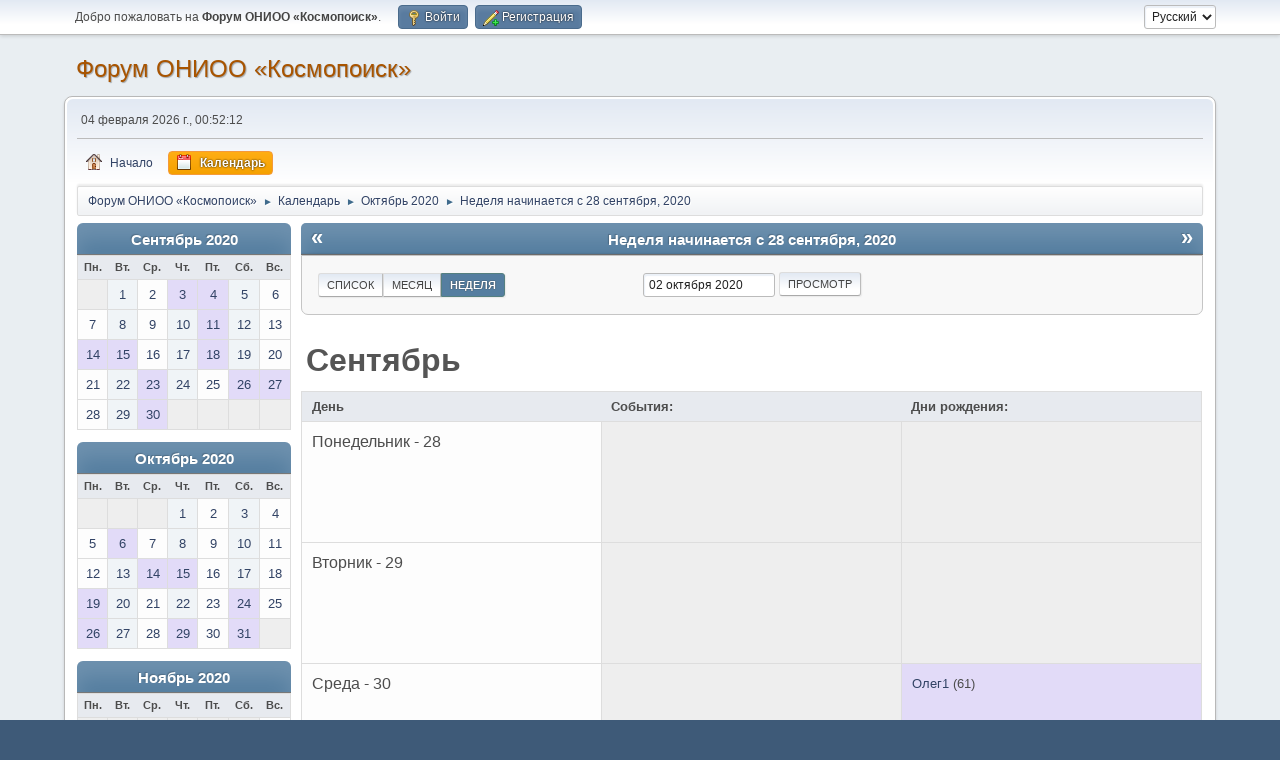

--- FILE ---
content_type: text/html; charset=UTF-8
request_url: https://forum.kosmopoisk.ru/index.php?PHPSESSID=07unmjj1ee3vuna1oic9oirjgf&action=calendar;viewweek;year=2020;month=10;day=2
body_size: 4760
content:
<!DOCTYPE html>
<html lang="ru-RU">
<head>
	<meta charset="UTF-8">
	<link rel="stylesheet" href="https://forum.kosmopoisk.ru/Themes/default/css/minified_e0187471d89cadf33a279cbf664dd9c6.css?smf216_1767540092">
	<style>
	.postarea .bbc_img, .list_posts .bbc_img, .post .inner .bbc_img, form#reported_posts .bbc_img, #preview_body .bbc_img { max-width: min(100%,1064px); }
	
	.postarea .bbc_img, .list_posts .bbc_img, .post .inner .bbc_img, form#reported_posts .bbc_img, #preview_body .bbc_img { max-height: 1064px; }
	
	</style>
	<script>
		var smf_theme_url = "https://forum.kosmopoisk.ru/Themes/default";
		var smf_default_theme_url = "https://forum.kosmopoisk.ru/Themes/default";
		var smf_images_url = "https://forum.kosmopoisk.ru/Themes/default/images";
		var smf_smileys_url = "https://forum.kosmopoisk.ru:443/Smileys";
		var smf_smiley_sets = "";
		var smf_smiley_sets_default = "";
		var smf_avatars_url = "https://forum.kosmopoisk.ru:443/avatars";
		var smf_scripturl = "https://forum.kosmopoisk.ru:443/index.php?PHPSESSID=07unmjj1ee3vuna1oic9oirjgf&amp;";
		var smf_iso_case_folding = false;
		var smf_charset = "UTF-8";
		var smf_session_id = "f158974e7852779a932c33f913e0ee9f";
		var smf_session_var = "d0ab2bb7c05";
		var smf_member_id = 0;
		var ajax_notification_text = 'Загружается...';
		var help_popup_heading_text = 'Подсказка';
		var banned_text = 'гость, вы забанены и не можете оставлять сообщения на форуме!';
		var smf_txt_expand = 'Развернуть';
		var smf_txt_shrink = 'Свернуть';
		var smf_collapseAlt = 'Скрыть';
		var smf_expandAlt = 'Показать';
		var smf_quote_expand = false;
		var allow_xhjr_credentials = false;
	</script>
	<script src="https://ajax.googleapis.com/ajax/libs/jquery/3.6.3/jquery.min.js"></script>
	<script src="https://forum.kosmopoisk.ru/Themes/default/scripts/jquery-ui.datepicker.min.js?smf216_1767540092" defer></script>
	<script src="https://forum.kosmopoisk.ru/Themes/default/scripts/jquery.datepair.min.js?smf216_1767540092" defer></script>
	<script src="https://forum.kosmopoisk.ru/Themes/default/scripts/minified_f3d7ba4ccff5ef5e7d5a4577ffb0a107.js?smf216_1767540092"></script>
	<script>
	var smf_you_sure ='Хотите сделать это?';
	</script>
	<title>Календарь - Неделя начинается с 28 сентября, 2020</title>
	<meta name="viewport" content="width=device-width, initial-scale=1">
	<meta property="og:site_name" content="Форум ОНИОО «Космопоиск»">
	<meta property="og:title" content="Календарь - Неделя начинается с 28 сентября, 2020">
	<meta property="og:description" content="Календарь - Неделя начинается с 28 сентября, 2020">
	<meta name="description" content="Календарь - Неделя начинается с 28 сентября, 2020">
	<meta name="theme-color" content="#557EA0">
	<meta name="robots" content="noindex">
	<link rel="help" href="https://forum.kosmopoisk.ru:443/index.php?PHPSESSID=07unmjj1ee3vuna1oic9oirjgf&amp;action=help">
	<link rel="contents" href="https://forum.kosmopoisk.ru:443/index.php?PHPSESSID=07unmjj1ee3vuna1oic9oirjgf&amp;">
	<link rel="alternate" type="application/rss+xml" title="Форум ОНИОО «Космопоиск» - RSS" href="https://forum.kosmopoisk.ru:443/index.php?PHPSESSID=07unmjj1ee3vuna1oic9oirjgf&amp;action=.xml;type=rss2">
	<link rel="alternate" type="application/atom+xml" title="Форум ОНИОО «Космопоиск» - Atom" href="https://forum.kosmopoisk.ru:443/index.php?PHPSESSID=07unmjj1ee3vuna1oic9oirjgf&amp;action=.xml;type=atom">
</head>
<body id="chrome" class="action_calendar">
<div id="footerfix">
	<div id="top_section">
		<div class="inner_wrap">
			<ul class="floatleft" id="top_info">
				<li class="welcome">
					Добро пожаловать на <strong>Форум ОНИОО «Космопоиск»</strong>.
				</li>
				<li class="button_login">
					<a href="https://forum.kosmopoisk.ru:443/index.php?PHPSESSID=07unmjj1ee3vuna1oic9oirjgf&amp;action=login" class="open" onclick="return reqOverlayDiv(this.href, 'Войти', 'login');">
						<span class="main_icons login"></span>
						<span class="textmenu">Войти</span>
					</a>
				</li>
				<li class="button_signup">
					<a href="https://forum.kosmopoisk.ru:443/index.php?PHPSESSID=07unmjj1ee3vuna1oic9oirjgf&amp;action=signup" class="open">
						<span class="main_icons regcenter"></span>
						<span class="textmenu">Регистрация</span>
					</a>
				</li>
			</ul>
			<form id="languages_form" method="get" class="floatright">
				<select id="language_select" name="language" onchange="this.form.submit()">
					<option value="russian" selected="selected">Русский</option>
					<option value="english">English</option>
				</select>
				<noscript>
					<input type="submit" value="Отправить">
				</noscript>
			</form>
		</div><!-- .inner_wrap -->
	</div><!-- #top_section -->
	<div id="header">
		<h1 class="forumtitle">
			<a id="top" href="https://forum.kosmopoisk.ru:443/index.php?PHPSESSID=07unmjj1ee3vuna1oic9oirjgf&amp;">Форум ОНИОО «Космопоиск»</a>
		</h1>
		<div id="siteslogan"> </div>
	</div>
	<div id="wrapper">
		<div id="upper_section">
			<div id="inner_section">
				<div id="inner_wrap" class="hide_720">
					<div class="user">
						<time datetime="2026-02-03T21:52:12Z">04 февраля 2026 г., 00:52:12</time>
					</div>
				</div>
				<a class="mobile_user_menu">
					<span class="menu_icon"></span>
					<span class="text_menu">Главное меню</span>
				</a>
				<div id="main_menu">
					<div id="mobile_user_menu" class="popup_container">
						<div class="popup_window description">
							<div class="popup_heading">Главное меню
								<a href="javascript:void(0);" class="main_icons hide_popup"></a>
							</div>
							
					<ul class="dropmenu menu_nav">
						<li class="button_home">
							<a href="https://forum.kosmopoisk.ru:443/index.php?PHPSESSID=07unmjj1ee3vuna1oic9oirjgf&amp;">
								<span class="main_icons home"></span><span class="textmenu">Начало</span>
							</a>
						</li>
						<li class="button_calendar">
							<a class="active" href="https://forum.kosmopoisk.ru:443/index.php?PHPSESSID=07unmjj1ee3vuna1oic9oirjgf&amp;action=calendar">
								<span class="main_icons calendar"></span><span class="textmenu">Календарь</span>
							</a>
						</li>
					</ul><!-- .menu_nav -->
						</div>
					</div>
				</div>
				<div class="navigate_section">
					<ul>
						<li>
							<a href="https://forum.kosmopoisk.ru:443/index.php?PHPSESSID=07unmjj1ee3vuna1oic9oirjgf&amp;"><span>Форум ОНИОО «Космопоиск»</span></a>
						</li>
						<li>
							<span class="dividers"> &#9658; </span>
							<a href="https://forum.kosmopoisk.ru:443/index.php?PHPSESSID=07unmjj1ee3vuna1oic9oirjgf&amp;action=calendar"><span>Календарь</span></a>
						</li>
						<li>
							<span class="dividers"> &#9658; </span>
							<a href="https://forum.kosmopoisk.ru:443/index.php?PHPSESSID=07unmjj1ee3vuna1oic9oirjgf&amp;action=calendar;year=2020;month=10"><span>Октябрь 2020</span></a>
						</li>
						<li class="last">
							<span class="dividers"> &#9658; </span>
							<a href="https://forum.kosmopoisk.ru:443/index.php?PHPSESSID=07unmjj1ee3vuna1oic9oirjgf&amp;action=calendar;viewweek;year=2020;month=10;day=2"><span>Неделя начинается с 28 сентября, 2020</span></a>
						</li>
					</ul>
				</div><!-- .navigate_section -->
			</div><!-- #inner_section -->
		</div><!-- #upper_section -->
		<div id="content_section">
			<div id="main_content_section">
		<div id="calendar">
			<div id="month_grid">
				
			<div class="cat_bar">
				<h3 class="catbg centertext largetext">
					<a href="https://forum.kosmopoisk.ru:443/index.php?PHPSESSID=07unmjj1ee3vuna1oic9oirjgf&amp;action=calendar;viewweek;year=2020;month=9;day=01">Сентябрь 2020</a>
				</h3>
			</div><!-- .cat_bar -->
			<table class="calendar_table">
				<tr>
					<th class="days" scope="col">Пн.</th>
					<th class="days" scope="col">Вт.</th>
					<th class="days" scope="col">Ср.</th>
					<th class="days" scope="col">Чт.</th>
					<th class="days" scope="col">Пт.</th>
					<th class="days" scope="col">Сб.</th>
					<th class="days" scope="col">Вс.</th>
				</tr>
				<tr class="days_wrapper">
					<td class="days disabled">
					</td>
					<td class="days windowbg">
						<a href="https://forum.kosmopoisk.ru:443/index.php?PHPSESSID=07unmjj1ee3vuna1oic9oirjgf&amp;action=calendar;viewweek;year=2020;month=9;day=1"><span class="day_text">1</span></a>
					</td>
					<td class="days windowbg">
						<a href="https://forum.kosmopoisk.ru:443/index.php?PHPSESSID=07unmjj1ee3vuna1oic9oirjgf&amp;action=calendar;viewweek;year=2020;month=9;day=2"><span class="day_text">2</span></a>
					</td>
					<td class="days windowbg birthdays">
						<a href="https://forum.kosmopoisk.ru:443/index.php?PHPSESSID=07unmjj1ee3vuna1oic9oirjgf&amp;action=calendar;viewweek;year=2020;month=9;day=3"><span class="day_text">3</span></a>
					</td>
					<td class="days windowbg birthdays">
						<a href="https://forum.kosmopoisk.ru:443/index.php?PHPSESSID=07unmjj1ee3vuna1oic9oirjgf&amp;action=calendar;viewweek;year=2020;month=9;day=4"><span class="day_text">4</span></a>
					</td>
					<td class="days windowbg">
						<a href="https://forum.kosmopoisk.ru:443/index.php?PHPSESSID=07unmjj1ee3vuna1oic9oirjgf&amp;action=calendar;viewweek;year=2020;month=9;day=5"><span class="day_text">5</span></a>
					</td>
					<td class="days windowbg">
						<a href="https://forum.kosmopoisk.ru:443/index.php?PHPSESSID=07unmjj1ee3vuna1oic9oirjgf&amp;action=calendar;viewweek;year=2020;month=9;day=6"><span class="day_text">6</span></a>
					</td>
				</tr>
				<tr class="days_wrapper">
					<td class="days windowbg">
						<a href="https://forum.kosmopoisk.ru:443/index.php?PHPSESSID=07unmjj1ee3vuna1oic9oirjgf&amp;action=calendar;viewweek;year=2020;month=9;day=7"><span class="day_text">7</span></a>
					</td>
					<td class="days windowbg">
						<a href="https://forum.kosmopoisk.ru:443/index.php?PHPSESSID=07unmjj1ee3vuna1oic9oirjgf&amp;action=calendar;viewweek;year=2020;month=9;day=8"><span class="day_text">8</span></a>
					</td>
					<td class="days windowbg">
						<a href="https://forum.kosmopoisk.ru:443/index.php?PHPSESSID=07unmjj1ee3vuna1oic9oirjgf&amp;action=calendar;viewweek;year=2020;month=9;day=9"><span class="day_text">9</span></a>
					</td>
					<td class="days windowbg">
						<a href="https://forum.kosmopoisk.ru:443/index.php?PHPSESSID=07unmjj1ee3vuna1oic9oirjgf&amp;action=calendar;viewweek;year=2020;month=9;day=10"><span class="day_text">10</span></a>
					</td>
					<td class="days windowbg birthdays">
						<a href="https://forum.kosmopoisk.ru:443/index.php?PHPSESSID=07unmjj1ee3vuna1oic9oirjgf&amp;action=calendar;viewweek;year=2020;month=9;day=11"><span class="day_text">11</span></a>
					</td>
					<td class="days windowbg">
						<a href="https://forum.kosmopoisk.ru:443/index.php?PHPSESSID=07unmjj1ee3vuna1oic9oirjgf&amp;action=calendar;viewweek;year=2020;month=9;day=12"><span class="day_text">12</span></a>
					</td>
					<td class="days windowbg">
						<a href="https://forum.kosmopoisk.ru:443/index.php?PHPSESSID=07unmjj1ee3vuna1oic9oirjgf&amp;action=calendar;viewweek;year=2020;month=9;day=13"><span class="day_text">13</span></a>
					</td>
				</tr>
				<tr class="days_wrapper">
					<td class="days windowbg birthdays">
						<a href="https://forum.kosmopoisk.ru:443/index.php?PHPSESSID=07unmjj1ee3vuna1oic9oirjgf&amp;action=calendar;viewweek;year=2020;month=9;day=14"><span class="day_text">14</span></a>
					</td>
					<td class="days windowbg birthdays">
						<a href="https://forum.kosmopoisk.ru:443/index.php?PHPSESSID=07unmjj1ee3vuna1oic9oirjgf&amp;action=calendar;viewweek;year=2020;month=9;day=15"><span class="day_text">15</span></a>
					</td>
					<td class="days windowbg">
						<a href="https://forum.kosmopoisk.ru:443/index.php?PHPSESSID=07unmjj1ee3vuna1oic9oirjgf&amp;action=calendar;viewweek;year=2020;month=9;day=16"><span class="day_text">16</span></a>
					</td>
					<td class="days windowbg">
						<a href="https://forum.kosmopoisk.ru:443/index.php?PHPSESSID=07unmjj1ee3vuna1oic9oirjgf&amp;action=calendar;viewweek;year=2020;month=9;day=17"><span class="day_text">17</span></a>
					</td>
					<td class="days windowbg birthdays">
						<a href="https://forum.kosmopoisk.ru:443/index.php?PHPSESSID=07unmjj1ee3vuna1oic9oirjgf&amp;action=calendar;viewweek;year=2020;month=9;day=18"><span class="day_text">18</span></a>
					</td>
					<td class="days windowbg">
						<a href="https://forum.kosmopoisk.ru:443/index.php?PHPSESSID=07unmjj1ee3vuna1oic9oirjgf&amp;action=calendar;viewweek;year=2020;month=9;day=19"><span class="day_text">19</span></a>
					</td>
					<td class="days windowbg">
						<a href="https://forum.kosmopoisk.ru:443/index.php?PHPSESSID=07unmjj1ee3vuna1oic9oirjgf&amp;action=calendar;viewweek;year=2020;month=9;day=20"><span class="day_text">20</span></a>
					</td>
				</tr>
				<tr class="days_wrapper">
					<td class="days windowbg">
						<a href="https://forum.kosmopoisk.ru:443/index.php?PHPSESSID=07unmjj1ee3vuna1oic9oirjgf&amp;action=calendar;viewweek;year=2020;month=9;day=21"><span class="day_text">21</span></a>
					</td>
					<td class="days windowbg">
						<a href="https://forum.kosmopoisk.ru:443/index.php?PHPSESSID=07unmjj1ee3vuna1oic9oirjgf&amp;action=calendar;viewweek;year=2020;month=9;day=22"><span class="day_text">22</span></a>
					</td>
					<td class="days windowbg birthdays">
						<a href="https://forum.kosmopoisk.ru:443/index.php?PHPSESSID=07unmjj1ee3vuna1oic9oirjgf&amp;action=calendar;viewweek;year=2020;month=9;day=23"><span class="day_text">23</span></a>
					</td>
					<td class="days windowbg">
						<a href="https://forum.kosmopoisk.ru:443/index.php?PHPSESSID=07unmjj1ee3vuna1oic9oirjgf&amp;action=calendar;viewweek;year=2020;month=9;day=24"><span class="day_text">24</span></a>
					</td>
					<td class="days windowbg">
						<a href="https://forum.kosmopoisk.ru:443/index.php?PHPSESSID=07unmjj1ee3vuna1oic9oirjgf&amp;action=calendar;viewweek;year=2020;month=9;day=25"><span class="day_text">25</span></a>
					</td>
					<td class="days windowbg birthdays">
						<a href="https://forum.kosmopoisk.ru:443/index.php?PHPSESSID=07unmjj1ee3vuna1oic9oirjgf&amp;action=calendar;viewweek;year=2020;month=9;day=26"><span class="day_text">26</span></a>
					</td>
					<td class="days windowbg birthdays">
						<a href="https://forum.kosmopoisk.ru:443/index.php?PHPSESSID=07unmjj1ee3vuna1oic9oirjgf&amp;action=calendar;viewweek;year=2020;month=9;day=27"><span class="day_text">27</span></a>
					</td>
				</tr>
				<tr class="days_wrapper">
					<td class="days windowbg">
						<a href="https://forum.kosmopoisk.ru:443/index.php?PHPSESSID=07unmjj1ee3vuna1oic9oirjgf&amp;action=calendar;viewweek;year=2020;month=9;day=28"><span class="day_text">28</span></a>
					</td>
					<td class="days windowbg">
						<a href="https://forum.kosmopoisk.ru:443/index.php?PHPSESSID=07unmjj1ee3vuna1oic9oirjgf&amp;action=calendar;viewweek;year=2020;month=9;day=29"><span class="day_text">29</span></a>
					</td>
					<td class="days windowbg birthdays">
						<a href="https://forum.kosmopoisk.ru:443/index.php?PHPSESSID=07unmjj1ee3vuna1oic9oirjgf&amp;action=calendar;viewweek;year=2020;month=9;day=30"><span class="day_text">30</span></a>
					</td>
					<td class="days disabled">
					</td>
					<td class="days disabled">
					</td>
					<td class="days disabled">
					</td>
					<td class="days disabled">
					</td>
				</tr>
			</table>
				
			<div class="cat_bar">
				<h3 class="catbg centertext largetext">
					<a href="https://forum.kosmopoisk.ru:443/index.php?PHPSESSID=07unmjj1ee3vuna1oic9oirjgf&amp;action=calendar;viewweek;year=2020;month=10;day=02">Октябрь 2020</a>
				</h3>
			</div><!-- .cat_bar -->
			<table class="calendar_table">
				<tr>
					<th class="days" scope="col">Пн.</th>
					<th class="days" scope="col">Вт.</th>
					<th class="days" scope="col">Ср.</th>
					<th class="days" scope="col">Чт.</th>
					<th class="days" scope="col">Пт.</th>
					<th class="days" scope="col">Сб.</th>
					<th class="days" scope="col">Вс.</th>
				</tr>
				<tr class="days_wrapper">
					<td class="days disabled">
					</td>
					<td class="days disabled">
					</td>
					<td class="days disabled">
					</td>
					<td class="days windowbg">
						<a href="https://forum.kosmopoisk.ru:443/index.php?PHPSESSID=07unmjj1ee3vuna1oic9oirjgf&amp;action=calendar;viewweek;year=2020;month=10;day=1"><span class="day_text">1</span></a>
					</td>
					<td class="days windowbg">
						<a href="https://forum.kosmopoisk.ru:443/index.php?PHPSESSID=07unmjj1ee3vuna1oic9oirjgf&amp;action=calendar;viewweek;year=2020;month=10;day=2"><span class="day_text">2</span></a>
					</td>
					<td class="days windowbg">
						<a href="https://forum.kosmopoisk.ru:443/index.php?PHPSESSID=07unmjj1ee3vuna1oic9oirjgf&amp;action=calendar;viewweek;year=2020;month=10;day=3"><span class="day_text">3</span></a>
					</td>
					<td class="days windowbg">
						<a href="https://forum.kosmopoisk.ru:443/index.php?PHPSESSID=07unmjj1ee3vuna1oic9oirjgf&amp;action=calendar;viewweek;year=2020;month=10;day=4"><span class="day_text">4</span></a>
					</td>
				</tr>
				<tr class="days_wrapper">
					<td class="days windowbg">
						<a href="https://forum.kosmopoisk.ru:443/index.php?PHPSESSID=07unmjj1ee3vuna1oic9oirjgf&amp;action=calendar;viewweek;year=2020;month=10;day=5"><span class="day_text">5</span></a>
					</td>
					<td class="days windowbg birthdays">
						<a href="https://forum.kosmopoisk.ru:443/index.php?PHPSESSID=07unmjj1ee3vuna1oic9oirjgf&amp;action=calendar;viewweek;year=2020;month=10;day=6"><span class="day_text">6</span></a>
					</td>
					<td class="days windowbg">
						<a href="https://forum.kosmopoisk.ru:443/index.php?PHPSESSID=07unmjj1ee3vuna1oic9oirjgf&amp;action=calendar;viewweek;year=2020;month=10;day=7"><span class="day_text">7</span></a>
					</td>
					<td class="days windowbg">
						<a href="https://forum.kosmopoisk.ru:443/index.php?PHPSESSID=07unmjj1ee3vuna1oic9oirjgf&amp;action=calendar;viewweek;year=2020;month=10;day=8"><span class="day_text">8</span></a>
					</td>
					<td class="days windowbg">
						<a href="https://forum.kosmopoisk.ru:443/index.php?PHPSESSID=07unmjj1ee3vuna1oic9oirjgf&amp;action=calendar;viewweek;year=2020;month=10;day=9"><span class="day_text">9</span></a>
					</td>
					<td class="days windowbg">
						<a href="https://forum.kosmopoisk.ru:443/index.php?PHPSESSID=07unmjj1ee3vuna1oic9oirjgf&amp;action=calendar;viewweek;year=2020;month=10;day=10"><span class="day_text">10</span></a>
					</td>
					<td class="days windowbg">
						<a href="https://forum.kosmopoisk.ru:443/index.php?PHPSESSID=07unmjj1ee3vuna1oic9oirjgf&amp;action=calendar;viewweek;year=2020;month=10;day=11"><span class="day_text">11</span></a>
					</td>
				</tr>
				<tr class="days_wrapper">
					<td class="days windowbg">
						<a href="https://forum.kosmopoisk.ru:443/index.php?PHPSESSID=07unmjj1ee3vuna1oic9oirjgf&amp;action=calendar;viewweek;year=2020;month=10;day=12"><span class="day_text">12</span></a>
					</td>
					<td class="days windowbg">
						<a href="https://forum.kosmopoisk.ru:443/index.php?PHPSESSID=07unmjj1ee3vuna1oic9oirjgf&amp;action=calendar;viewweek;year=2020;month=10;day=13"><span class="day_text">13</span></a>
					</td>
					<td class="days windowbg birthdays">
						<a href="https://forum.kosmopoisk.ru:443/index.php?PHPSESSID=07unmjj1ee3vuna1oic9oirjgf&amp;action=calendar;viewweek;year=2020;month=10;day=14"><span class="day_text">14</span></a>
					</td>
					<td class="days windowbg birthdays">
						<a href="https://forum.kosmopoisk.ru:443/index.php?PHPSESSID=07unmjj1ee3vuna1oic9oirjgf&amp;action=calendar;viewweek;year=2020;month=10;day=15"><span class="day_text">15</span></a>
					</td>
					<td class="days windowbg">
						<a href="https://forum.kosmopoisk.ru:443/index.php?PHPSESSID=07unmjj1ee3vuna1oic9oirjgf&amp;action=calendar;viewweek;year=2020;month=10;day=16"><span class="day_text">16</span></a>
					</td>
					<td class="days windowbg">
						<a href="https://forum.kosmopoisk.ru:443/index.php?PHPSESSID=07unmjj1ee3vuna1oic9oirjgf&amp;action=calendar;viewweek;year=2020;month=10;day=17"><span class="day_text">17</span></a>
					</td>
					<td class="days windowbg">
						<a href="https://forum.kosmopoisk.ru:443/index.php?PHPSESSID=07unmjj1ee3vuna1oic9oirjgf&amp;action=calendar;viewweek;year=2020;month=10;day=18"><span class="day_text">18</span></a>
					</td>
				</tr>
				<tr class="days_wrapper">
					<td class="days windowbg birthdays">
						<a href="https://forum.kosmopoisk.ru:443/index.php?PHPSESSID=07unmjj1ee3vuna1oic9oirjgf&amp;action=calendar;viewweek;year=2020;month=10;day=19"><span class="day_text">19</span></a>
					</td>
					<td class="days windowbg">
						<a href="https://forum.kosmopoisk.ru:443/index.php?PHPSESSID=07unmjj1ee3vuna1oic9oirjgf&amp;action=calendar;viewweek;year=2020;month=10;day=20"><span class="day_text">20</span></a>
					</td>
					<td class="days windowbg">
						<a href="https://forum.kosmopoisk.ru:443/index.php?PHPSESSID=07unmjj1ee3vuna1oic9oirjgf&amp;action=calendar;viewweek;year=2020;month=10;day=21"><span class="day_text">21</span></a>
					</td>
					<td class="days windowbg">
						<a href="https://forum.kosmopoisk.ru:443/index.php?PHPSESSID=07unmjj1ee3vuna1oic9oirjgf&amp;action=calendar;viewweek;year=2020;month=10;day=22"><span class="day_text">22</span></a>
					</td>
					<td class="days windowbg">
						<a href="https://forum.kosmopoisk.ru:443/index.php?PHPSESSID=07unmjj1ee3vuna1oic9oirjgf&amp;action=calendar;viewweek;year=2020;month=10;day=23"><span class="day_text">23</span></a>
					</td>
					<td class="days windowbg birthdays">
						<a href="https://forum.kosmopoisk.ru:443/index.php?PHPSESSID=07unmjj1ee3vuna1oic9oirjgf&amp;action=calendar;viewweek;year=2020;month=10;day=24"><span class="day_text">24</span></a>
					</td>
					<td class="days windowbg">
						<a href="https://forum.kosmopoisk.ru:443/index.php?PHPSESSID=07unmjj1ee3vuna1oic9oirjgf&amp;action=calendar;viewweek;year=2020;month=10;day=25"><span class="day_text">25</span></a>
					</td>
				</tr>
				<tr class="days_wrapper">
					<td class="days windowbg birthdays">
						<a href="https://forum.kosmopoisk.ru:443/index.php?PHPSESSID=07unmjj1ee3vuna1oic9oirjgf&amp;action=calendar;viewweek;year=2020;month=10;day=26"><span class="day_text">26</span></a>
					</td>
					<td class="days windowbg">
						<a href="https://forum.kosmopoisk.ru:443/index.php?PHPSESSID=07unmjj1ee3vuna1oic9oirjgf&amp;action=calendar;viewweek;year=2020;month=10;day=27"><span class="day_text">27</span></a>
					</td>
					<td class="days windowbg">
						<a href="https://forum.kosmopoisk.ru:443/index.php?PHPSESSID=07unmjj1ee3vuna1oic9oirjgf&amp;action=calendar;viewweek;year=2020;month=10;day=28"><span class="day_text">28</span></a>
					</td>
					<td class="days windowbg birthdays">
						<a href="https://forum.kosmopoisk.ru:443/index.php?PHPSESSID=07unmjj1ee3vuna1oic9oirjgf&amp;action=calendar;viewweek;year=2020;month=10;day=29"><span class="day_text">29</span></a>
					</td>
					<td class="days windowbg">
						<a href="https://forum.kosmopoisk.ru:443/index.php?PHPSESSID=07unmjj1ee3vuna1oic9oirjgf&amp;action=calendar;viewweek;year=2020;month=10;day=30"><span class="day_text">30</span></a>
					</td>
					<td class="days windowbg birthdays">
						<a href="https://forum.kosmopoisk.ru:443/index.php?PHPSESSID=07unmjj1ee3vuna1oic9oirjgf&amp;action=calendar;viewweek;year=2020;month=10;day=31"><span class="day_text">31</span></a>
					</td>
					<td class="days disabled">
					</td>
				</tr>
			</table>
				
			<div class="cat_bar">
				<h3 class="catbg centertext largetext">
					<a href="https://forum.kosmopoisk.ru:443/index.php?PHPSESSID=07unmjj1ee3vuna1oic9oirjgf&amp;action=calendar;viewweek;year=2020;month=11;day=01">Ноябрь 2020</a>
				</h3>
			</div><!-- .cat_bar -->
			<table class="calendar_table">
				<tr>
					<th class="days" scope="col">Пн.</th>
					<th class="days" scope="col">Вт.</th>
					<th class="days" scope="col">Ср.</th>
					<th class="days" scope="col">Чт.</th>
					<th class="days" scope="col">Пт.</th>
					<th class="days" scope="col">Сб.</th>
					<th class="days" scope="col">Вс.</th>
				</tr>
				<tr class="days_wrapper">
					<td class="days disabled">
					</td>
					<td class="days disabled">
					</td>
					<td class="days disabled">
					</td>
					<td class="days disabled">
					</td>
					<td class="days disabled">
					</td>
					<td class="days disabled">
					</td>
					<td class="days windowbg">
						<a href="https://forum.kosmopoisk.ru:443/index.php?PHPSESSID=07unmjj1ee3vuna1oic9oirjgf&amp;action=calendar;viewweek;year=2020;month=11;day=1"><span class="day_text">1</span></a>
					</td>
				</tr>
				<tr class="days_wrapper">
					<td class="days windowbg birthdays">
						<a href="https://forum.kosmopoisk.ru:443/index.php?PHPSESSID=07unmjj1ee3vuna1oic9oirjgf&amp;action=calendar;viewweek;year=2020;month=11;day=2"><span class="day_text">2</span></a>
					</td>
					<td class="days windowbg">
						<a href="https://forum.kosmopoisk.ru:443/index.php?PHPSESSID=07unmjj1ee3vuna1oic9oirjgf&amp;action=calendar;viewweek;year=2020;month=11;day=3"><span class="day_text">3</span></a>
					</td>
					<td class="days windowbg birthdays">
						<a href="https://forum.kosmopoisk.ru:443/index.php?PHPSESSID=07unmjj1ee3vuna1oic9oirjgf&amp;action=calendar;viewweek;year=2020;month=11;day=4"><span class="day_text">4</span></a>
					</td>
					<td class="days windowbg">
						<a href="https://forum.kosmopoisk.ru:443/index.php?PHPSESSID=07unmjj1ee3vuna1oic9oirjgf&amp;action=calendar;viewweek;year=2020;month=11;day=5"><span class="day_text">5</span></a>
					</td>
					<td class="days windowbg">
						<a href="https://forum.kosmopoisk.ru:443/index.php?PHPSESSID=07unmjj1ee3vuna1oic9oirjgf&amp;action=calendar;viewweek;year=2020;month=11;day=6"><span class="day_text">6</span></a>
					</td>
					<td class="days windowbg birthdays">
						<a href="https://forum.kosmopoisk.ru:443/index.php?PHPSESSID=07unmjj1ee3vuna1oic9oirjgf&amp;action=calendar;viewweek;year=2020;month=11;day=7"><span class="day_text">7</span></a>
					</td>
					<td class="days windowbg">
						<a href="https://forum.kosmopoisk.ru:443/index.php?PHPSESSID=07unmjj1ee3vuna1oic9oirjgf&amp;action=calendar;viewweek;year=2020;month=11;day=8"><span class="day_text">8</span></a>
					</td>
				</tr>
				<tr class="days_wrapper">
					<td class="days windowbg birthdays">
						<a href="https://forum.kosmopoisk.ru:443/index.php?PHPSESSID=07unmjj1ee3vuna1oic9oirjgf&amp;action=calendar;viewweek;year=2020;month=11;day=9"><span class="day_text">9</span></a>
					</td>
					<td class="days windowbg">
						<a href="https://forum.kosmopoisk.ru:443/index.php?PHPSESSID=07unmjj1ee3vuna1oic9oirjgf&amp;action=calendar;viewweek;year=2020;month=11;day=10"><span class="day_text">10</span></a>
					</td>
					<td class="days windowbg birthdays">
						<a href="https://forum.kosmopoisk.ru:443/index.php?PHPSESSID=07unmjj1ee3vuna1oic9oirjgf&amp;action=calendar;viewweek;year=2020;month=11;day=11"><span class="day_text">11</span></a>
					</td>
					<td class="days windowbg">
						<a href="https://forum.kosmopoisk.ru:443/index.php?PHPSESSID=07unmjj1ee3vuna1oic9oirjgf&amp;action=calendar;viewweek;year=2020;month=11;day=12"><span class="day_text">12</span></a>
					</td>
					<td class="days windowbg">
						<a href="https://forum.kosmopoisk.ru:443/index.php?PHPSESSID=07unmjj1ee3vuna1oic9oirjgf&amp;action=calendar;viewweek;year=2020;month=11;day=13"><span class="day_text">13</span></a>
					</td>
					<td class="days windowbg">
						<a href="https://forum.kosmopoisk.ru:443/index.php?PHPSESSID=07unmjj1ee3vuna1oic9oirjgf&amp;action=calendar;viewweek;year=2020;month=11;day=14"><span class="day_text">14</span></a>
					</td>
					<td class="days windowbg">
						<a href="https://forum.kosmopoisk.ru:443/index.php?PHPSESSID=07unmjj1ee3vuna1oic9oirjgf&amp;action=calendar;viewweek;year=2020;month=11;day=15"><span class="day_text">15</span></a>
					</td>
				</tr>
				<tr class="days_wrapper">
					<td class="days windowbg">
						<a href="https://forum.kosmopoisk.ru:443/index.php?PHPSESSID=07unmjj1ee3vuna1oic9oirjgf&amp;action=calendar;viewweek;year=2020;month=11;day=16"><span class="day_text">16</span></a>
					</td>
					<td class="days windowbg">
						<a href="https://forum.kosmopoisk.ru:443/index.php?PHPSESSID=07unmjj1ee3vuna1oic9oirjgf&amp;action=calendar;viewweek;year=2020;month=11;day=17"><span class="day_text">17</span></a>
					</td>
					<td class="days windowbg">
						<a href="https://forum.kosmopoisk.ru:443/index.php?PHPSESSID=07unmjj1ee3vuna1oic9oirjgf&amp;action=calendar;viewweek;year=2020;month=11;day=18"><span class="day_text">18</span></a>
					</td>
					<td class="days windowbg">
						<a href="https://forum.kosmopoisk.ru:443/index.php?PHPSESSID=07unmjj1ee3vuna1oic9oirjgf&amp;action=calendar;viewweek;year=2020;month=11;day=19"><span class="day_text">19</span></a>
					</td>
					<td class="days windowbg">
						<a href="https://forum.kosmopoisk.ru:443/index.php?PHPSESSID=07unmjj1ee3vuna1oic9oirjgf&amp;action=calendar;viewweek;year=2020;month=11;day=20"><span class="day_text">20</span></a>
					</td>
					<td class="days windowbg">
						<a href="https://forum.kosmopoisk.ru:443/index.php?PHPSESSID=07unmjj1ee3vuna1oic9oirjgf&amp;action=calendar;viewweek;year=2020;month=11;day=21"><span class="day_text">21</span></a>
					</td>
					<td class="days windowbg">
						<a href="https://forum.kosmopoisk.ru:443/index.php?PHPSESSID=07unmjj1ee3vuna1oic9oirjgf&amp;action=calendar;viewweek;year=2020;month=11;day=22"><span class="day_text">22</span></a>
					</td>
				</tr>
				<tr class="days_wrapper">
					<td class="days windowbg">
						<a href="https://forum.kosmopoisk.ru:443/index.php?PHPSESSID=07unmjj1ee3vuna1oic9oirjgf&amp;action=calendar;viewweek;year=2020;month=11;day=23"><span class="day_text">23</span></a>
					</td>
					<td class="days windowbg birthdays">
						<a href="https://forum.kosmopoisk.ru:443/index.php?PHPSESSID=07unmjj1ee3vuna1oic9oirjgf&amp;action=calendar;viewweek;year=2020;month=11;day=24"><span class="day_text">24</span></a>
					</td>
					<td class="days windowbg">
						<a href="https://forum.kosmopoisk.ru:443/index.php?PHPSESSID=07unmjj1ee3vuna1oic9oirjgf&amp;action=calendar;viewweek;year=2020;month=11;day=25"><span class="day_text">25</span></a>
					</td>
					<td class="days windowbg">
						<a href="https://forum.kosmopoisk.ru:443/index.php?PHPSESSID=07unmjj1ee3vuna1oic9oirjgf&amp;action=calendar;viewweek;year=2020;month=11;day=26"><span class="day_text">26</span></a>
					</td>
					<td class="days windowbg">
						<a href="https://forum.kosmopoisk.ru:443/index.php?PHPSESSID=07unmjj1ee3vuna1oic9oirjgf&amp;action=calendar;viewweek;year=2020;month=11;day=27"><span class="day_text">27</span></a>
					</td>
					<td class="days windowbg">
						<a href="https://forum.kosmopoisk.ru:443/index.php?PHPSESSID=07unmjj1ee3vuna1oic9oirjgf&amp;action=calendar;viewweek;year=2020;month=11;day=28"><span class="day_text">28</span></a>
					</td>
					<td class="days windowbg birthdays">
						<a href="https://forum.kosmopoisk.ru:443/index.php?PHPSESSID=07unmjj1ee3vuna1oic9oirjgf&amp;action=calendar;viewweek;year=2020;month=11;day=29"><span class="day_text">29</span></a>
					</td>
				</tr>
				<tr class="days_wrapper">
					<td class="days windowbg">
						<a href="https://forum.kosmopoisk.ru:443/index.php?PHPSESSID=07unmjj1ee3vuna1oic9oirjgf&amp;action=calendar;viewweek;year=2020;month=11;day=30"><span class="day_text">30</span></a>
					</td>
					<td class="days disabled">
					</td>
					<td class="days disabled">
					</td>
					<td class="days disabled">
					</td>
					<td class="days disabled">
					</td>
					<td class="days disabled">
					</td>
					<td class="days disabled">
					</td>
				</tr>
			</table>
			</div>
			<div id="main_grid">
				
				<div class="cat_bar">
					<h3 class="catbg centertext largetext">
						<span class="floatleft">
							<a href="https://forum.kosmopoisk.ru:443/index.php?PHPSESSID=07unmjj1ee3vuna1oic9oirjgf&amp;action=calendar;viewweek;year=2020;month=9;day=25">&#171;</a>
						</span>
						<span class="floatright">
							<a href="https://forum.kosmopoisk.ru:443/index.php?PHPSESSID=07unmjj1ee3vuna1oic9oirjgf&amp;action=calendar;viewweek;year=2020;month=10;day=09">&#187;</a>
						</span>Неделя начинается с 28 сентября, 2020
					</h3>
				</div><!-- .cat_bar -->
		<div class="calendar_top roundframe noup">
			<div id="calendar_viewselector" class="buttonrow floatleft">
				<a href="https://forum.kosmopoisk.ru:443/index.php?PHPSESSID=07unmjj1ee3vuna1oic9oirjgf&amp;action=calendar;viewlist;year=2020;month=10;day=2" class="button">Список</a>
				<a href="https://forum.kosmopoisk.ru:443/index.php?PHPSESSID=07unmjj1ee3vuna1oic9oirjgf&amp;action=calendar;viewmonth;year=2020;month=10;day=2" class="button">Месяц</a>
				<a href="https://forum.kosmopoisk.ru:443/index.php?PHPSESSID=07unmjj1ee3vuna1oic9oirjgf&amp;action=calendar;viewweek;year=2020;month=10;day=2" class="button active">Неделя</a>
			</div>
			
			<form action="https://forum.kosmopoisk.ru:443/index.php?PHPSESSID=07unmjj1ee3vuna1oic9oirjgf&amp;action=calendar;viewweek" id="calendar_navigation" method="post" accept-charset="UTF-8">
				<input type="text" name="start_date" id="start_date" value="02 октября 2020" tabindex="1" class="date_input start" data-type="date">
				<input type="submit" class="button" style="float:none" id="view_button" value="Просмотр">
			</form>
		</div><!-- .calendar_top -->
				<div class="week_month_title">
					<a href="https://forum.kosmopoisk.ru:443/index.php?PHPSESSID=07unmjj1ee3vuna1oic9oirjgf&amp;action=calendar;month=9">
						Сентябрь
					</a>
				</div>
				<table class="table_grid calendar_week">
					<tr>
						<th class="days" scope="col">День</th>
						<th class="days" scope="col">События:</th>
						<th class="days" scope="col">Дни рождения:</th>
					</tr>
					<tr class="days_wrapper">
						<td class="days windowbg act_day">Понедельник - 28
						</td>
						<td class="days windowbg disabled event_col" data-css-prefix="События: Отсутствуют">
							</td>
						<td class="days windowbg disabled birthday_col" data-css-prefix="Дни рождения: ">
						</td>
					</tr>
					<tr class="days_wrapper">
						<td class="days windowbg act_day">Вторник - 29
						</td>
						<td class="days windowbg disabled event_col" data-css-prefix="События: Отсутствуют">
							</td>
						<td class="days windowbg disabled birthday_col" data-css-prefix="Дни рождения: ">
						</td>
					</tr>
					<tr class="days_wrapper">
						<td class="days windowbg act_day">Среда - 30
						</td>
						<td class="days windowbg disabled event_col" data-css-prefix="События: Отсутствуют">
							</td>
						<td class="days windowbg birthdays birthday_col" data-css-prefix="Дни рождения: ">
								<a href="https://forum.kosmopoisk.ru:443/index.php?PHPSESSID=07unmjj1ee3vuna1oic9oirjgf&amp;action=profile;u=2654">Олег1</a>
								 (61)
								
						</td>
					</tr>
				</table>
				<div class="week_month_title">
					<a href="https://forum.kosmopoisk.ru:443/index.php?PHPSESSID=07unmjj1ee3vuna1oic9oirjgf&amp;action=calendar;month=10">
						Октябрь
					</a>
				</div>
				<table class="table_grid calendar_week">
					<tr>
						<th class="days" scope="col">День</th>
						<th class="days" scope="col">События:</th>
						<th class="days" scope="col">Дни рождения:</th>
					</tr>
					<tr class="days_wrapper">
						<td class="days windowbg act_day">Четверг - 1
						</td>
						<td class="days windowbg disabled event_col" data-css-prefix="События: Отсутствуют">
							</td>
						<td class="days windowbg disabled birthday_col" data-css-prefix="Дни рождения: ">
						</td>
					</tr>
					<tr class="days_wrapper">
						<td class="days windowbg act_day">Пятница - 2
						</td>
						<td class="days windowbg disabled event_col" data-css-prefix="События: Отсутствуют">
							</td>
						<td class="days windowbg disabled birthday_col" data-css-prefix="Дни рождения: ">
						</td>
					</tr>
					<tr class="days_wrapper">
						<td class="days windowbg act_day">Суббота - 3
						</td>
						<td class="days windowbg disabled event_col" data-css-prefix="События: Отсутствуют">
							</td>
						<td class="days windowbg disabled birthday_col" data-css-prefix="Дни рождения: ">
						</td>
					</tr>
					<tr class="days_wrapper">
						<td class="days windowbg act_day">Воскресенье - 4
						</td>
						<td class="days windowbg disabled event_col" data-css-prefix="События: Отсутствуют">
							</td>
						<td class="days windowbg disabled birthday_col" data-css-prefix="Дни рождения: ">
						</td>
					</tr>
				</table>
			</div>
		</div><!-- #calendar -->
			</div><!-- #main_content_section -->
		</div><!-- #content_section -->
	</div><!-- #wrapper -->
</div><!-- #footerfix -->
	<div id="footer">
		<div class="inner_wrap">
		<ul>
			<li class="floatright"><a href="https://forum.kosmopoisk.ru:443/index.php?PHPSESSID=07unmjj1ee3vuna1oic9oirjgf&amp;action=help">Помощь</a> | <a href="https://forum.kosmopoisk.ru:443/index.php?PHPSESSID=07unmjj1ee3vuna1oic9oirjgf&amp;action=agreement">Условия и правила</a> | <a href="#top_section">Вверх &#9650;</a></li>
			<li class="copyright"><a href="https://forum.kosmopoisk.ru:443/index.php?PHPSESSID=07unmjj1ee3vuna1oic9oirjgf&amp;action=credits" title="Лицензия" target="_blank" rel="noopener">SMF 2.1.6 &copy; 2025</a>, <a href="https://www.simplemachines.org" title="Simple Machines" target="_blank" rel="noopener">Simple Machines</a></li>
		</ul>
		<p>Страница создана за 0.156 сек. Запросов: 14.</p>
		</div>
	</div><!-- #footer -->
<script>
window.addEventListener("DOMContentLoaded", function() {
	function triggerCron()
	{
		$.get('https://forum.kosmopoisk.ru:443' + "/cron.php?ts=1770155520");
	}
	window.setTimeout(triggerCron, 1);
	$("#calendar_navigation .date_input").datepicker({
		dateFormat: "dd MM yy",
		autoSize: true,
		isRTL: false,
		constrainInput: true,
		showAnim: "",
		showButtonPanel: false,
		yearRange: "2011:2030",
		hideIfNoPrevNext: true,
		monthNames: ["Январь", "Февраль", "Март", "Апрель", "Май", "Июнь", "Июль", "Август", "Сентябрь", "Октябрь", "Ноябрь", "Декабрь"],
		monthNamesShort: ["Янв.", "Фев.", "Март", "Апр.", "Май", "Июнь", "Июль", "Авг.", "Сен.", "Окт.", "Нояб.", "Дек."],
		dayNames: ["Воскресенье", "Понедельник", "Вторник", "Среда", "Четверг", "Пятница", "Суббота"],
		dayNamesShort: ["Вс.", "Пн.", "Вт.", "Ср.", "Чт.", "Пт.", "Сб."],
		dayNamesMin: ["Вс.", "Пн.", "Вт.", "Ср.", "Чт.", "Пт.", "Сб."],
		prevText: "Предыдущий месяц",
		nextText: "Следующий месяц",
		firstDay: 1,
	});
	$("#calendar_navigation").datepair({
		dateClass: "date_input",
		parseDate: function (el) {
			var val = $(el).datepicker("getDate");
			if (!val) {
				return null;
			}
			var utc = new Date(val);
			return utc && new Date(utc.getTime() + (utc.getTimezoneOffset() * 60000));
		},
		updateDate: function (el, v) {
			$(el).datepicker("setDate", new Date(v.getTime() - (v.getTimezoneOffset() * 60000)));
		},
		parseTime: function(input){},
		updateTime: function(input, dateObj){},
		setMinTime: function(input, dateObj){},
	});
});
</script>
</body>
</html>